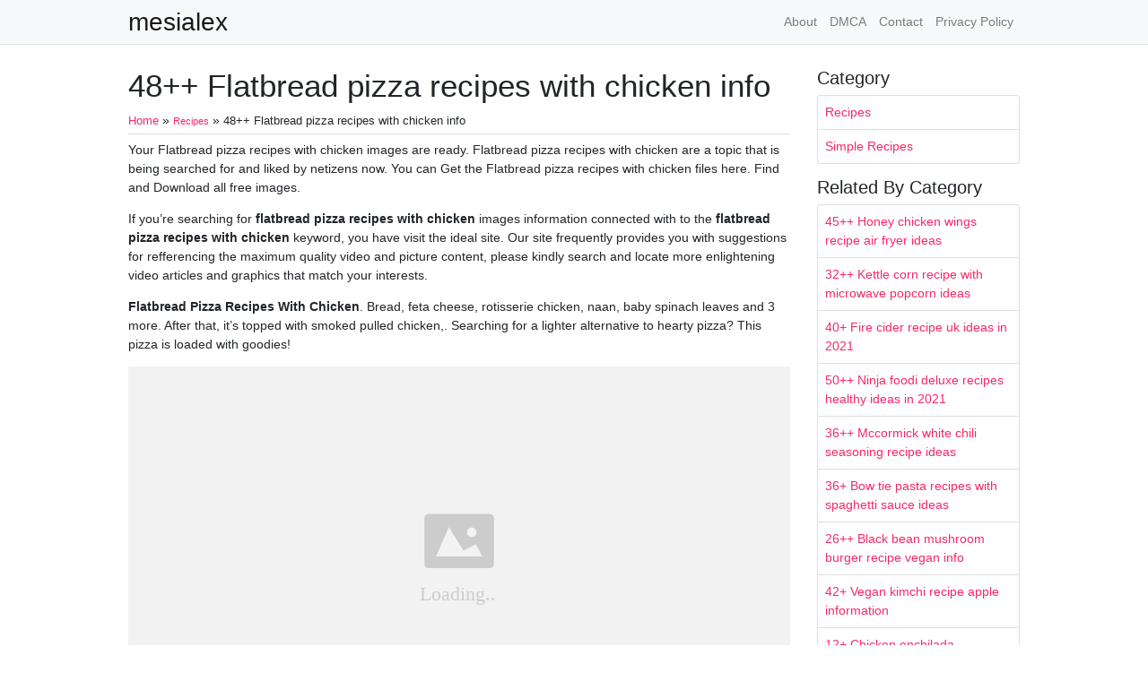

--- FILE ---
content_type: text/html;charset=UTF-8
request_url: https://mesialex.netlify.app/flatbread-pizza-recipes-with-chicken/
body_size: 6542
content:
<!DOCTYPE html><html><head>
<meta charset="utf-8">
<meta name="viewport" content="width=device-width, initial-scale=1, shrink-to-fit=no">
    <meta name="robots" content="index,follow">
<meta name="googlebot" content="index,follow">
<title>48++ Flatbread pizza recipes with chicken info | mesialex</title>
<meta name="url" content="https://mesialex.netlify.app/flatbread-pizza-recipes-with-chicken/">
<meta property="og:url" content="https://mesialex.netlify.app/flatbread-pizza-recipes-with-chicken/">
<meta property="article:author" content="Ines"> 
<meta name="author" content="Ines">
<link rel="canonical" href="https://mesialex.netlify.app/flatbread-pizza-recipes-with-chicken/">
<link rel="preconnect" href="https://stackpath.bootstrapcdn.com">
<link rel="dns-prefetch" href="https://stackpath.bootstrapcdn.com">
<link rel="preconnect" href="https://code.jquery.com">
<link rel="dns-prefetch" href="https://code.jquery.com">
<link rel="preconnect" href="https://i.pinimg.com">
<link rel="dns-prefetch" href="https://i.pinimg.com">
<link rel="preconnect" href="https://fonts.gstatic.com">
<link rel="dns-prefetch" href="https://fonts.gstatic.com">

<link rel="preload" as="style" href="https://mesialex.netlify.app/css/raleway.css">
<link rel="stylesheet" href="https://mesialex.netlify.app/css/raleway.css">
<link rel="preload" as="style" href="https://stackpath.bootstrapcdn.com/bootstrap/4.1.3/css/bootstrap.min.css">
<link rel="stylesheet" href="https://stackpath.bootstrapcdn.com/bootstrap/4.1.3/css/bootstrap.min.css" integrity="sha384-MCw98/SFnGE8fJT3GXwEOngsV7Zt27NXFoaoApmYm81iuXoPkFOJwJ8ERdknLPMO" crossorigin="anonymous">


<link rel="icon" type="image/png" href="/logo.png">
<link rel="icon" type="image/x-icon" sizes="16x16 32x32" href="/favicon.ico">
<link rel="shortcut icon" href="/favicon.ico">
    



<noscript><a href="/" target="_blank"><img  src="//sstatic1.histats.com/0.gif?4541312&101" alt="counter" border="0"></a></noscript>



<script type="application/ld+json">
{
    "@context": "http://schema.org",
    "@type": "BlogPosting",
    "articleSection": "post",
    "name": "48\u002b\u002b Flatbread pizza recipes with chicken info",
    "headline": "48\u002b\u002b Flatbread pizza recipes with chicken info",
    "alternativeHeadline": "",
    "description": "Your Flatbread pizza recipes with chicken images are ready. Flatbread pizza recipes with chicken are a topic that is being searched for and liked by netizens now. You can Get the Flatbread pizza recipes with chicken files here. Find and Download all free images.",
    "inLanguage": "en-us",
    "isFamilyFriendly": "true",
    "mainEntityOfPage": {
        "@type": "WebPage",
        "@id": "https:\/\/mesialex.netlify.app\/flatbread-pizza-recipes-with-chicken\/"
    },
    "author" : {
        "@type": "Person",
        "name": "Ines"
    },
    "creator" : {
        "@type": "Person",
        "name": "Ines"
    },
    "accountablePerson" : {
        "@type": "Person",
        "name": "Ines"
    },
    "copyrightHolder" : "mesialex",
    "copyrightYear" : "2021",
    "dateCreated": "2021-01-24T11:43:42.00Z",
    "datePublished": "2021-01-24T11:43:42.00Z",
    "dateModified": "2021-05-14T00:00:00.00Z",
    "publisher":{
        "@type":"Organization",
        "name": "mesialex",
        "url": "https://mesialex.netlify.app",
        "logo": {
            "@type": "ImageObject",
            "url": "https:\/\/mesialex.netlify.app\/logo.png",
            "width":"32",
            "height":"32"
        }
    },
    "image": "https://mesialex.netlify.app/logo.png",
    "url" : "https:\/\/mesialex.netlify.app\/flatbread-pizza-recipes-with-chicken\/",
    "wordCount" : "1510",
    "genre" : [ "daily recipes" ],
    "keywords" : [ "Flatbread" , "pizza" , "recipes" , "with" , "chicken" ]
}
</script>
<style type="text/css">
body,html{font-family:"Helvetica Neue",Helvetica,Arial,sans-serif;font-size:14px;font-weight:400;background:#fff}img{max-width:100%}.header{padding-bottom:13px;margin-bottom:13px}.container{max-width:1024px}.navbar{margin-bottom:25px;color:#f1f2f3;border-bottom:1px solid #e1e2e3}.navbar .navbar-brand{margin:0 20px 0 0;font-size:28px;padding:0;line-height:24px}.row.content,.row.footer,.row.header{widthx:auto;max-widthx:100%}.row.footer{padding:30px 0;background:0 0}.content .col-sm-12{padding:0}.content .col-md-9s{margin-right:-25px}.posts-image{width:25%;display:block;float:left}.posts-image-content{width:auto;margin:0 15px 35px 0;position:relative}.posts-image:nth-child(5n) .posts-image-content{margin:0 0 35px!important}.posts-image img{width:100%;height:150px;object-fit:cover;object-position:center;margin-bottom:10px;-webkit-transition:.6s opacity;transition:.6s opacity}.posts-image:hover img{opacity:.8}.posts-image:hover h2{background:rgba(0,0,0,.7)}.posts-image h2{z-index:2;position:absolute;font-size:14px;bottom:2px;left:0;right:0;padding:5px;text-align:center;-webkit-transition:.6s opacity;transition:.6s background}.posts-image h2 a{color:#fff}.posts-image-big{display:block;width:100%}.posts-image-big .posts-image-content{margin:0 0 10px!important}.posts-image-big img{height:380px}.posts-image-big h2{text-align:left;padding-left:0;position:relative;font-size:30px;line-height:36px}.posts-image-big h2 a{color:#111}.posts-image-big:hover h2{background:0 0}.posts-image-single .posts-image-content,.posts-image-single:nth-child(5n) .posts-image-content{margin:0 15px 15px 0!important}.posts-image-single p{font-size:12px;line-height:18px!important}.posts-images{clear:both}.list-group li{padding:0}.list-group li a{display:block;padding:8px}.widget{margin-bottom:20px}h3.widget-title{font-size:20px}a{color:#f42966;text-decoration:none}.footer{margin-top:21px;padding-top:13px;border-top:1px solid #eee}.footer a{margin:0 15px}.navi{margin:13px 0}.navi a{margin:5px 2px;font-size:95%}@media only screen and (min-width:0px) and (max-width:991px){.container{width:auto;max-width:100%}.navbar{padding:5px 0}.navbar .container{width:100%;margin:0 15px}}@media only screen and (min-width:0px) and (max-width:767px){.content .col-md-3{padding:15px}}@media only screen and (min-width:481px) and (max-width:640px){.posts-image img{height:90px}.posts-image-big img{height:320px}.posts-image-single{width:33.3%}.posts-image-single:nth-child(3n) .posts-image-content{margin-right:0!important}}@media only screen and (min-width:0px) and (max-width:480px){.posts-image img{height:80px}.posts-image-big img{height:240px}.posts-image-single{width:100%}.posts-image-single .posts-image-content{margin:0!important}.posts-image-single img{height:auto}}.bread{font-size: 90%}.borq{margin-bottom:.5rem;padding-bottom:.25rem;border-bottom: 1px solid rgba(0,0,0,.125);}.sideq{margin-bottom:1rem;}.delik{overflow-x: hidden;}
	</style>
</head>
  <body class="xepo_ads">
   <main id="main">    <nav class="navbar navbar-expand-lg navbar-light bg-light">
        <div class="container">
            <a href="https://mesialex.netlify.app" class="navbar-brand">mesialex</a>
            <button class="navbar-toggler" type="button" data-toggle="collapse" data-target="#navbarSupportedContent" aria-controls="navbarSupportedContent" aria-expanded="false" aria-label="Toggle navigation">
			<span class="navbar-toggler-icon"></span>
		  </button>
		  <div class="collapse navbar-collapse" id="navbarSupportedContent">
			<ul class="navbar-nav ml-auto">
			<li class="nav-item"><a class="nav-link" href="/about/">About</a></li>
			<li class="nav-item"><a class="nav-link" href="/dmca/">DMCA</a></li>
			<li class="nav-item"><a class="nav-link" href="/contact/">Contact</a></li>
			<li class="nav-item"><a class="nav-link" href="/privacy-policy/">Privacy Policy</a></li>
			</ul> 
			</div>
        </div>
    </nav>
    <div class="container">
     <div class="row content">
      <div class="col-md-9">
       <div class="col-sm-12">
<div class="posts-single">
<h1>48++ Flatbread pizza recipes with chicken info</h1>
<span itemscope="itemscope" itemtype="https://data-vocabulary.org/Breadcrumb"><a href="https://mesialex.netlify.app" itemprop="url" title="Home"><span class="bread" itemprop="title">Home</span></a></span> » <span class="bread" itemscope="itemscope" itemtype="https://data-vocabulary.org/Breadcrumb"><a itemprop="url" href="https://mesialex.netlify.app/categories/recipes/"><span class="bread" itemprop="title">Recipes</span></a></span> » <span class="bread">48++ Flatbread pizza recipes with chicken info</span>
<div class="borq"></div>
<p>Your Flatbread pizza recipes with chicken images are ready. Flatbread pizza recipes with chicken are a topic that is being searched for and liked by netizens now. You can Get the Flatbread pizza recipes with chicken files here. Find and Download all free images.</p><p>If you’re searching for <strong>flatbread pizza recipes with chicken</strong> images information connected with to the <strong>flatbread pizza recipes with chicken</strong> keyword, you have visit the ideal  site.  Our site frequently  provides you with  suggestions  for refferencing  the maximum  quality video and picture  content, please kindly search and locate more enlightening video articles and graphics  that match your interests.</p>
<p><strong>Flatbread Pizza Recipes With Chicken</strong>. Bread, feta cheese, rotisserie chicken, naan, baby spinach leaves and 3 more. After that, it’s topped with smoked pulled chicken,. Searching for a lighter alternative to hearty pizza? This pizza is loaded with goodies!</p>
<p><img loading="lazy" width="100%" src="https://i.pinimg.com/originals/23/4b/61/234b6103f562f2ebb690ec5e39f752b6.jpg" data-src="https://i.pinimg.com/originals/23/4b/61/234b6103f562f2ebb690ec5e39f752b6.jpg" alt="Olive Garden (Copycat) Grilled Chicken Flatbread Pizza" title="Olive Garden (Copycat) Grilled Chicken Flatbread Pizza" onerror="this.onerror=null;this.src='https:\/\/mesialex.netlify.app\/img\/placeholder.svg';" class="center">
Olive Garden (Copycat) Grilled Chicken Flatbread Pizza From pinterest.com</p>
<p><span class="navi text-left"><a class="badge badge-primary" href="/quick-bread-recipe-without-yeast/">Quick bread recipe without yeast</a></span>
<span class="navi text-left"><a class="badge badge-success" href="/salsa-roja-recipe-for-enchiladas/">Salsa roja recipe for enchiladas</a></span>
<span class="navi text-left"><a class="badge badge-primary" href="/popcorn-balls-recipe-marshmallow/">Popcorn balls recipe marshmallow</a></span>
<span class="navi text-left"><a class="badge badge-success" href="/rum-punch-recipe-trinidad/">Rum punch recipe trinidad</a></span></p>
<p>26 of the best flatbread pizza recipes — flatout bread. Coat with a thin layer of pizza sauce. Find recipes for everything from classic pizza margherita to strawberry nutella dessert pizza. Flatbread is smothered in an easy asian peanut sauce then loaded. Place 1/4 of the chicken, onion mixture, bacon and asparagus on each flatbread. This pizza is loaded with goodies!</p>
<h3 id="browse-our-quick-amp-healthy-flatbread-pizza-recipes">Browse our quick &amp; healthy flatbread pizza recipes.</h3><p>Look no further than our fantastic flatbread recipes. Searching for a lighter alternative to hearty pizza? Greek chicken flatbread pizza with feta tzatziki dressing the old woman and the sea. Thin and crispy flatbread crust topped. Add shallot and saute until soft, about 5 minutes. Its made with homemade buttermilk ranch dressing and loaded with mozzarella cheese,.</p>
<p><img loading="lazy" width="100%" src="https://i.pinimg.com/originals/b4/df/4c/b4df4c45982912b9226c753d592c4bde.jpg" data-src="https://i.pinimg.com/originals/b4/df/4c/b4df4c45982912b9226c753d592c4bde.jpg" alt="This Sweet and Sour Chicken Flatbread Pizza is so many" title="This Sweet and Sour Chicken Flatbread Pizza is so many" onerror="this.onerror=null;this.src='https:\/\/mesialex.netlify.app\/img\/placeholder.svg';" class="center">
Source: pinterest.com</p>
<p>Bread, feta cheese, rotisserie chicken, naan, baby spinach leaves and 3 more. Place 1/4 of the chicken, onion mixture, bacon and asparagus on each flatbread. Remove flatbread from packaging and place on baking sheet. You may need to use more than one depending on the size of your breads and pans. Brush the flatbread with the hot sauce, add the chicken, celery, and the shredded cheese blend.</p>
<p><img loading="lazy" width="100%" src="https://i.pinimg.com/originals/34/94/86/349486a65afa00b6f9810b7a369fafd3.jpg" data-src="https://i.pinimg.com/originals/34/94/86/349486a65afa00b6f9810b7a369fafd3.jpg" alt="This Sweet and Sour Chicken Flatbread Pizza is so many" title="This Sweet and Sour Chicken Flatbread Pizza is so many" onerror="this.onerror=null;this.src='https:\/\/mesialex.netlify.app\/img\/placeholder.svg';" class="center">
Source: pinterest.com</p>
<p>Browse our quick &amp; healthy flatbread pizza recipes. Parsley for garnish, if desired; You may need to use more than one depending on the size of your breads and pans. Brush each flatbread with remaining olive oil, lightly coat with buffalo wing sauce, and sprinkle with mozzarella cheese. Use this guide as your flatbread pizza blueprint for a super crispy crust, perfectly cooked toppings, and melty cheese every time.</p>
<p><img loading="lazy" width="100%" src="https://i.pinimg.com/originals/34/63/c0/3463c0174fefe59968c7b76981b33ce9.jpg" data-src="https://i.pinimg.com/originals/34/63/c0/3463c0174fefe59968c7b76981b33ce9.jpg" alt="Easy Chicken and Spinach Flatbread Pizza Spinach" title="Easy Chicken and Spinach Flatbread Pizza Spinach" onerror="this.onerror=null;this.src='https:\/\/mesialex.netlify.app\/img\/placeholder.svg';" class="center">
Source: pinterest.com</p>
<p>This thai chicken pizza is inspired by the wildly popular california pizza kitchen version and couldn’t be any more delicious! Flatbread is smothered in an easy asian peanut sauce then loaded. Salt and pepper to taste; Parsley for garnish, if desired; Individual flatbreads also let you customize every pizza and make as many as you need.</p>
<p><img loading="lazy" width="100%" src="https://i.pinimg.com/736x/bc/2d/76/bc2d760aa9c076bae2a24af3edf6d134.jpg" data-src="https://i.pinimg.com/736x/bc/2d/76/bc2d760aa9c076bae2a24af3edf6d134.jpg" alt="Leftover Chicken Flatbread Pizza A Taste of Madness" title="Leftover Chicken Flatbread Pizza A Taste of Madness" onerror="this.onerror=null;this.src='https:\/\/mesialex.netlify.app\/img\/placeholder.svg';" class="center">
Source: pinterest.com</p>
<p>One of our favorite pizzas from cpk was the bbq chicken flatbread pizza, it’s crazzzzy good. Browse our quick &amp; healthy flatbread pizza recipes. Look no further than our fantastic flatbread recipes. This avocado chicken flatbread pizza is the ultimate recipe when craving thin crust pizza using homemade dough. This pizza is loaded with goodies!</p>
<p><img loading="lazy" width="100%" src="https://i.pinimg.com/originals/54/2c/9b/542c9b2f41b0e608aaf753b22bfc8237.jpg" data-src="https://i.pinimg.com/originals/54/2c/9b/542c9b2f41b0e608aaf753b22bfc8237.jpg" alt="Roasted Memphis BBQ Chicken Flatbread Pizza Recipe" title="Roasted Memphis BBQ Chicken Flatbread Pizza Recipe" onerror="this.onerror=null;this.src='https:\/\/mesialex.netlify.app\/img\/placeholder.svg';" class="center">
Source: pinterest.com</p>
<p>Evenly distribute the chicken over the flatbreads, top with the ranch dressing, then the cheese, then the bacon. Place two flatbreads per cookie sheet. Evenly distribute the chicken over the flatbreads, top with the ranch dressing, then the cheese, then the bacon. One of our favorite pizzas from cpk was the bbq chicken flatbread pizza, it’s crazzzzy good. This thai chicken pizza is inspired by the wildly popular california pizza kitchen version and couldn’t be any more delicious!</p>
<p><img loading="lazy" width="100%" src="https://i.pinimg.com/originals/47/da/9c/47da9c234bd0edf932ba678b520106fe.jpg" data-src="https://i.pinimg.com/originals/47/da/9c/47da9c234bd0edf932ba678b520106fe.jpg" alt="Sweet and Sour Chicken Flatbread Pizza Two Healthy" title="Sweet and Sour Chicken Flatbread Pizza Two Healthy" onerror="this.onerror=null;this.src='https:\/\/mesialex.netlify.app\/img\/placeholder.svg';" class="center">
Source: br.pinterest.com</p>
<p>Brush each flatbread with remaining olive oil, lightly coat with buffalo wing sauce, and sprinkle with mozzarella cheese. Coat with a thin layer of pizza sauce. Find recipes for everything from classic pizza margherita to strawberry nutella dessert pizza. This mouthwatering chicken bacon ranch flatbread pizza comes together in 15 minutes from start to finish! Browse our quick &amp; healthy flatbread pizza recipes.</p>
<p><img loading="lazy" width="100%" src="https://i.pinimg.com/originals/c3/d3/b7/c3d3b7cb81e9a4079de29ca6e948d307.jpg" data-src="https://i.pinimg.com/originals/c3/d3/b7/c3d3b7cb81e9a4079de29ca6e948d307.jpg" alt="Grilled Chicken Margherita Flatbread Pizza Recipe (With" title="Grilled Chicken Margherita Flatbread Pizza Recipe (With" onerror="this.onerror=null;this.src='https:\/\/mesialex.netlify.app\/img\/placeholder.svg';" class="center">
Source: pinterest.com</p>
<p>Season chicken breasts with salt, pepper, and 1 teaspoon of italian seasoning. Evenly distribute the chicken over the flatbreads, top with the ranch dressing, then the cheese, then the bacon. Brush each flatbread with remaining olive oil, lightly coat with buffalo wing sauce, and sprinkle with mozzarella cheese. And this recipe is an easy peasy homemade. This pizza is loaded with goodies!</p>
<p><img loading="lazy" width="100%" src="https://i.pinimg.com/736x/1c/21/ad/1c21adf79782c7e3f2103cf8a6d41bcc.jpg" data-src="https://i.pinimg.com/736x/1c/21/ad/1c21adf79782c7e3f2103cf8a6d41bcc.jpg" alt="Thai Chicken Satay Flatbread Pizza Recipe Chicken" title="Thai Chicken Satay Flatbread Pizza Recipe Chicken" onerror="this.onerror=null;this.src='https:\/\/mesialex.netlify.app\/img\/placeholder.svg';" class="center">
Source: pinterest.com</p>
<p>Boneless, skinless chicken thighs, garlic cloves, pepper, olive oil and 18 more. After that, it’s topped with smoked pulled chicken,. This mouthwatering chicken bacon ranch flatbread pizza comes together in 15 minutes from start to finish! Look no further than our fantastic flatbread recipes. Coat with a thin layer of pizza sauce.</p>
<p><img loading="lazy" width="100%" src="https://i.pinimg.com/736x/df/a3/54/dfa3545b6803c5f33d6d66a619821ebd.jpg" data-src="https://i.pinimg.com/736x/df/a3/54/dfa3545b6803c5f33d6d66a619821ebd.jpg" alt="Flatbread pizza with ripped chicken and basil Quick" title="Flatbread pizza with ripped chicken and basil Quick" onerror="this.onerror=null;this.src='https:\/\/mesialex.netlify.app\/img\/placeholder.svg';" class="center">
Source: pinterest.com</p>
<p>Bread, feta cheese, rotisserie chicken, naan, baby spinach leaves and 3 more. Add shallot and saute until soft, about 5 minutes. After that, it’s topped with smoked pulled chicken,. Browse our quick &amp; healthy flatbread pizza recipes. Salt and pepper to taste;</p>
<p><img loading="lazy" width="100%" src="https://i.pinimg.com/originals/a3/e6/82/a3e6829e8b1924b6c4706d07d2c8d267.jpg" data-src="https://i.pinimg.com/originals/a3/e6/82/a3e6829e8b1924b6c4706d07d2c8d267.jpg" alt="BLACKBERRY BBQ CHICKEN FLATBREAD PIZZA in 2020 Bbq" title="BLACKBERRY BBQ CHICKEN FLATBREAD PIZZA in 2020 Bbq" onerror="this.onerror=null;this.src='https:\/\/mesialex.netlify.app\/img\/placeholder.svg';" class="center">
Source: pinterest.com</p>
<p>Evenly distribute the chicken over the flatbreads, top with the ranch dressing, then the cheese, then the bacon. One of our favorite pizzas from cpk was the bbq chicken flatbread pizza, it’s crazzzzy good. Thin and crispy flatbread crust topped. Boneless, skinless chicken thighs, garlic cloves, pepper, olive oil and 18 more. Use this guide as your flatbread pizza blueprint for a super crispy crust, perfectly cooked toppings, and melty cheese every time.</p>
<p><img loading="lazy" width="100%" src="https://i.pinimg.com/originals/c8/62/b9/c862b9aaa616887fdf63cc3b93f637c0.jpg" data-src="https://i.pinimg.com/originals/c8/62/b9/c862b9aaa616887fdf63cc3b93f637c0.jpg" alt="Chicken Enchilada Flatbread Pizza recipes homemade" title="Chicken Enchilada Flatbread Pizza recipes homemade" onerror="this.onerror=null;this.src='https:\/\/mesialex.netlify.app\/img\/placeholder.svg';" class="center">
Source: pinterest.com</p>
<p>Season chicken breasts with salt, pepper, and 1 teaspoon of italian seasoning. You may need to use more than one depending on the size of your breads and pans. Use this guide as your flatbread pizza blueprint for a super crispy crust, perfectly cooked toppings, and melty cheese every time. Evenly distribute the chicken over the flatbreads, top with the ranch dressing, then the cheese, then the bacon. Flatbread is smothered in an easy asian peanut sauce then loaded.</p>
<p><img loading="lazy" width="100%" src="https://i.pinimg.com/originals/c8/4f/31/c84f318c456e1328d297ac74d438f270.jpg" data-src="https://i.pinimg.com/originals/c8/4f/31/c84f318c456e1328d297ac74d438f270.jpg" alt="BBQ Chicken Flatbread Pizza Recipe in 2020 (With images" title="BBQ Chicken Flatbread Pizza Recipe in 2020 (With images" onerror="this.onerror=null;this.src='https:\/\/mesialex.netlify.app\/img\/placeholder.svg';" class="center">
Source: pinterest.com</p>
<p>Use this guide as your flatbread pizza blueprint for a super crispy crust, perfectly cooked toppings, and melty cheese every time. Salt and pepper to taste; Brush each flatbread with remaining olive oil, lightly coat with buffalo wing sauce, and sprinkle with mozzarella cheese. Parsley for garnish, if desired; Add shallot and saute until soft, about 5 minutes.</p>
<p><img loading="lazy" width="100%" src="https://i.pinimg.com/originals/0c/26/75/0c26754b6910a16e00179bfb9869ff52.jpg" data-src="https://i.pinimg.com/originals/0c/26/75/0c26754b6910a16e00179bfb9869ff52.jpg" alt="Italian Pork Sausage Pizzas Recipe HelloFresh Recipe" title="Italian Pork Sausage Pizzas Recipe HelloFresh Recipe" onerror="this.onerror=null;this.src='https:\/\/mesialex.netlify.app\/img\/placeholder.svg';" class="center">
Source: pinterest.com</p>
<p>Preheat oven to 425 °f; Whisk together melted butter and 2 teaspoons italian seasoning. Parsley for garnish, if desired; Brush the flatbread with the hot sauce, add the chicken, celery, and the shredded cheese blend. And this recipe is an easy peasy homemade.</p>
<p><img loading="lazy" width="100%" src="https://i.pinimg.com/originals/c3/8d/3e/c38d3e150876f0fb13307295195fc61d.jpg" data-src="https://i.pinimg.com/originals/c3/8d/3e/c38d3e150876f0fb13307295195fc61d.jpg" alt="The Alfredo Chicken Mozzarella Flatbread Pizza is easy and" title="The Alfredo Chicken Mozzarella Flatbread Pizza is easy and" onerror="this.onerror=null;this.src='https:\/\/mesialex.netlify.app\/img\/placeholder.svg';" class="center">
Source: pinterest.com</p>
<p>Its made with homemade buttermilk ranch dressing and loaded with mozzarella cheese,. Whisk together melted butter and 2 teaspoons italian seasoning. One of our favorite pizzas from cpk was the bbq chicken flatbread pizza, it’s crazzzzy good. Searching for a lighter alternative to hearty pizza? Remove flatbread from packaging and place on baking sheet.</p>
<p><img loading="lazy" width="100%" src="https://i.pinimg.com/originals/12/92/1e/12921e38d081977dec3458ed82ea7a51.jpg" data-src="https://i.pinimg.com/originals/12/92/1e/12921e38d081977dec3458ed82ea7a51.jpg" alt="Grilled Chicken Alfredo Flatbread Pizzas in 2020" title="Grilled Chicken Alfredo Flatbread Pizzas in 2020" onerror="this.onerror=null;this.src='https:\/\/mesialex.netlify.app\/img\/placeholder.svg';" class="center">
Source: pinterest.com</p>
<p>Bread, feta cheese, rotisserie chicken, naan, baby spinach leaves and 3 more. Brush the flatbread with the hot sauce, add the chicken, celery, and the shredded cheese blend. Bread, feta cheese, rotisserie chicken, naan, baby spinach leaves and 3 more. Flatbread is smothered in an easy asian peanut sauce then loaded. Add shallot and saute until soft, about 5 minutes.</p>
<p><img loading="lazy" width="100%" src="https://i.pinimg.com/originals/94/62/11/946211aebdd44ef64a02d6cfe71c4d62.jpg" data-src="https://i.pinimg.com/originals/94/62/11/946211aebdd44ef64a02d6cfe71c4d62.jpg" alt="Chicken Alfredo Flatbread Pizza Tomato basil chicken" title="Chicken Alfredo Flatbread Pizza Tomato basil chicken" onerror="this.onerror=null;this.src='https:\/\/mesialex.netlify.app\/img\/placeholder.svg';" class="center">
Source: pinterest.com</p>
<p>Place two flatbreads per cookie sheet. Brush each flatbread with remaining olive oil, lightly coat with buffalo wing sauce, and sprinkle with mozzarella cheese. After that, it’s topped with smoked pulled chicken,. Flatbread pizza with spinach, caramelized onions, and feta our best bites. Searching for a lighter alternative to hearty pizza?</p>
<p><img loading="lazy" width="100%" src="https://i.pinimg.com/originals/23/4b/61/234b6103f562f2ebb690ec5e39f752b6.jpg" data-src="https://i.pinimg.com/originals/23/4b/61/234b6103f562f2ebb690ec5e39f752b6.jpg" alt="Olive Garden (Copycat) Grilled Chicken Flatbread Pizza" title="Olive Garden (Copycat) Grilled Chicken Flatbread Pizza" onerror="this.onerror=null;this.src='https:\/\/mesialex.netlify.app\/img\/placeholder.svg';" class="center">
Source: pinterest.com</p>
<p>26 of the best flatbread pizza recipes — flatout bread. Whisk together melted butter and 2 teaspoons italian seasoning. Place two flatbreads per cookie sheet. Place 1/4 of the chicken, onion mixture, bacon and asparagus on each flatbread. Add shallot and saute until soft, about 5 minutes.</p>
<p><img loading="lazy" width="100%" src="https://i.pinimg.com/originals/bc/f1/af/bcf1afafb174d11c3f05b0ea470acba8.jpg" data-src="https://i.pinimg.com/originals/bc/f1/af/bcf1afafb174d11c3f05b0ea470acba8.jpg" alt="Buffalo Chicken Flatbread Pizzas Recipe Chicken" title="Buffalo Chicken Flatbread Pizzas Recipe Chicken" onerror="this.onerror=null;this.src='https:\/\/mesialex.netlify.app\/img\/placeholder.svg';" class="center">
Source: pinterest.com</p>
<p>26 of the best flatbread pizza recipes — flatout bread. This pizza is loaded with goodies! Flatbread pizza with spinach, caramelized onions, and feta our best bites. Season chicken breasts with salt, pepper, and 1 teaspoon of italian seasoning. Its made with homemade buttermilk ranch dressing and loaded with mozzarella cheese,.</p>
<p>This site is an open community for users to submit their favorite wallpapers on the internet, all images or pictures in this website are for personal wallpaper use only, it is stricly prohibited to use this wallpaper for commercial purposes, if you are the author and find this image is shared without your permission, please kindly raise a DMCA report to Us.</p>
<p>If you find this site serviceableness, please support us by sharing this posts to your preference social media accounts like Facebook, Instagram and so on or you can also save this blog page with the title flatbread pizza recipes with chicken by using Ctrl + D for devices a laptop with a Windows operating system or Command + D for laptops with an Apple operating system. If you use a smartphone, you can also use the drawer menu of the browser you are using. Whether it’s a Windows, Mac, iOS or Android operating system, you will still be able to bookmark this website.</p>
</div><div class="posts-image" style="width: 50%"><a style="padding-right:10px;text-align:justify;" href="/acai-smoothie-recipe-spinach/">««&nbsp;36++ Acai smoothie recipe spinach information</a></div>
    <div class="posts-image" style="width: 50%"><a style="text-align:justify;" href="/homemade-tortilla-recipe-masa-harina/">34++ Homemade tortilla recipe masa harina ideas&nbsp;»»</a></div>
       </div>
      </div>
     <div class="col-md-3">
      <div class="col-sm-12 widget"><h3 class="widget-title">Category</h3>
    <ul class="list-group sideq"><li class="list-group-item"><a href="https://mesialex.netlify.app/categories/recipes/" title="Recipes">Recipes</a></li><li class="list-group-item"><a href="https://mesialex.netlify.app/categories/simple-recipes/" title="Simple Recipes">Simple Recipes</a></li></ul>

    
    <h3 class="widget-title">Related By Category</h3>
    <ul class="list-group">
    <li class="list-group-item">
        <a href="/honey-chicken-wings-recipe-air-fryer/">45++ Honey chicken wings recipe air fryer ideas</a>
    </li>
    <li class="list-group-item">
        <a href="/kettle-corn-recipe-with-microwave-popcorn/">32++ Kettle corn recipe with microwave popcorn ideas</a>
    </li>
    <li class="list-group-item">
        <a href="/fire-cider-recipe-uk/">40+ Fire cider recipe uk ideas in 2021 </a>
    </li>
    <li class="list-group-item">
        <a href="/ninja-foodi-deluxe-recipes-healthy/">50++ Ninja foodi deluxe recipes healthy ideas in 2021 </a>
    </li>
    <li class="list-group-item">
        <a href="/mccormick-white-chili-seasoning-recipe/">36++ Mccormick white chili seasoning recipe ideas</a>
    </li>
    <li class="list-group-item">
        <a href="/bow-tie-pasta-recipes-with-spaghetti-sauce/">36+ Bow tie pasta recipes with spaghetti sauce ideas</a>
    </li>
    <li class="list-group-item">
        <a href="/black-bean-mushroom-burger-recipe-vegan/">26++ Black bean mushroom burger recipe vegan info</a>
    </li>
    <li class="list-group-item">
        <a href="/vegan-kimchi-recipe-apple/">42+ Vegan kimchi recipe apple information</a>
    </li>
    <li class="list-group-item">
        <a href="/chicken-enchilada-casserole-green-sauce/">12+ Chicken enchilada casserole green sauce information</a>
    </li>
    <li class="list-group-item">
        <a href="/avocado-dip-recipes-for-chips/">38++ Avocado dip recipes for chips information</a>
    </li>
    </ul>
      </div>
     </div>
     </div>
   </div>
  </main><div class="navbar navbar-expand-lg navbar-light bg-light" style="margin-top:3rem;margin-bottom:0px;">
	  <p class="col-md-12 text-center" style="color:#000;padding-top:10px;">© 2021 <a href="https://mesialex.netlify.app">mesialex</a></p>
    <a href="#" class="ignielToTop"></a>
    
</div>


  
<iframe src="https://t.dtscout.com/idg/?su=10401769133118BB53AAEC9F7F9A30A5" width="0" height="0" style="display: none;"></iframe></body></html>